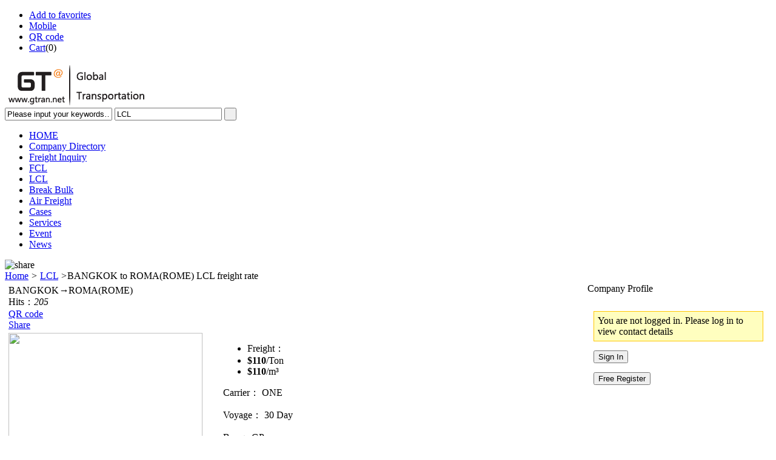

--- FILE ---
content_type: text/html;charset=UTF-8
request_url: https://www.gtran.net/lcl/show-921.html
body_size: 9019
content:
<!doctype html>
<html>
<head>
<meta charset="UTF-8"/>
<title>BANGKOK to ROMA(ROME) LCL freight rate,LCL - GT Global Transportation Network</title>
<meta name="keywords" content="to  LCL freight rate,BANGKOK,ROMA(ROME),,,0,,,,,,,,,供应,"/>
<meta name="description" content="to  LCL freight rate"/>
<meta http-equiv="mobile-agent" content="format=html5;url=https://www.gtran.net/mobile/lcl/show-921.html">
<meta name="image" property="og:image" content="/skin/default/image/logo_microsoft_image.png">
<link rel="shortcut icon" type="image/x-icon" href="https://www.gtran.net/favicon.ico"/>
<link rel="bookmark" type="image/x-icon" href="https://www.gtran.net/favicon.ico"/>
<link rel="archives" title="GT Global Transportation Network" href="https://www.gtran.net/archiver/"/>
<link rel="stylesheet" type="text/css" href="https://www.gtran.net/skin/default/style.css"/>
<!--  tubiao  -->
<link rel="stylesheet" type="text/css" href="https://www.gtran.net/skin/default/font-awesome/css/font-awesome.min.css"/>
<link rel="stylesheet" type="text/css" href="/common/default/font-awesome/css/font-awesome.min.css"/>
<!--  tubiao  -->
<link rel="stylesheet" type="text/css" href="https://www.gtran.net/skin/default/yunjia.css"/>
<link rel="stylesheet" type="text/css" href="https://www.gtran.net/skin/default/huopan.css"/>
<link rel="stylesheet" type="text/css" href="https://www.gtran.net/skin/default/sell.css"/>
<!--[if lte IE 6]>
<link rel="stylesheet" type="text/css" href="https://www.gtran.net/skin/default/ie6.css"/>
<![endif]-->
<script type="text/javascript">window.onerror=function(){return true;}</script>
<script type="text/javascript" src="https://www.gtran.net/lang/en/lang.js"></script>
<script type="text/javascript" src="https://www.gtran.net/file/script/config.js"></script>
<!--[if lte IE 9]><!-->
<script type="text/javascript" src="https://www.gtran.net/file/script/jquery-1.5.2.min.js"></script>
<!--<![endif]-->
<!--[if (gte IE 10)|!(IE)]><!-->
<script type="text/javascript" src="https://www.gtran.net/file/script/jquery-2.1.1.min.js"></script>
<!--<![endif]-->
<script type="text/javascript" src="https://www.gtran.net/file/script/common.js"></script>
<script type="text/javascript" src="https://www.gtran.net/file/script/page.js"></script>
<script type="text/javascript">
GoMobile('https://www.gtran.net/mobile/lcl/show-921.html');
var searchid = 24;
</script>
<!--    -->
<!--    -->
<!-- baidu  tongji -->
<script>
var _hmt = _hmt || [];
(function() {
  var hm = document.createElement("script");
  hm.src = "https://hm.baidu.com/hm.js?7ba6d10f4bbebed3280a7f0fd172f56b";
  var s = document.getElementsByTagName("script")[0]; 
  s.parentNode.insertBefore(hm, s);
})();
</script>
<!-- baidu  tongji   End -->
<!--  analytics.google.com  tongjifenxi  -->
<!-- Global site tag (gtag.js) - Google Analytics -->
<script async src="https://www.googletagmanager.com/gtag/js?id=G-25L2SFFPBJ"></script>
<script>
  window.dataLayer = window.dataLayer || [];
  function gtag(){dataLayer.push(arguments);}
  gtag('js', new Date());
  gtag('config', 'G-25L2SFFPBJ');
</script>
<!--  analytics.google.com  tongjifenxi  end  -->




</head>
<body>
<div class="head" id="head">
  <div class="head_m">
  <!--<div class="head_rr" style="display:none;">| <a href="http://www.yiluyun.cn/" target="_blank">中文</a></div>-->
    <div class="head_r" id="destoon_member"></div>
    <div class="head_l">
      <ul>
                <li class="h_fav">
          <script type="text/javascript">addFav('Add to favorites');</script>
        </li>
                <li class="h_mobile"><a href="javascript:Dmobile();">Mobile</a></li>
                        <li class="h_qrcode"><a href="javascript:Dqrcode();">QR code</a></li>
                        <li class="h_cart"><a href="https://www.gtran.net/member/cart.php">Cart</a>(<span class="head_t" id="destoon_cart">0</span>)</li>
              </ul>
    </div>
  </div>
</div>
<div class="m head_s" id="destoon_space"></div>
<div class="m">
  <div id="search_tips" style="display:none;"></div>
</div>
<div id="destoon_qrcode" style="display:none;"></div>
<div class="m">
  <div id="search_module" style="display:none;" onMouseOut="Dh('search_module');" onMouseOver="Ds('search_module');">
    <ul>
            <li onClick="setModule('4',' Company Directory')"> Company Directory</li>
            <li onClick="setModule('6','Freight Inquiry')">Freight Inquiry</li>
            <li onClick="setModule('23','FCL')">FCL</li>
            <li onClick="setModule('24','LCL')">LCL</li>
            <li onClick="setModule('25','Break Bulk')">Break Bulk</li>
            <li onClick="setModule('26','Air Freight')">Air Freight</li>
            <li onClick="setModule('32','Cases')">Cases</li>
            <li onClick="setModule('5','Services')">Services</li>
            <li onClick="setModule('8','Event')">Event</li>
            <li onClick="setModule('21','News')">News</li>
          </ul>
  </div>
</div>
<div class="m">
  <div class="logo f_l"><a href="https://www.gtran.net/"><img src="http://www.gtran.net/file/upload/202111/01/114229961.png" alt="GT Global Transportation Network"/></a></div>
  <form id="destoon_search" action="https://www.gtran.net/lcl/search.php" onSubmit="return Dsearch(1);">
    <input type="hidden" name="moduleid" value="24" id="destoon_moduleid"/>
    <input type="hidden" name="spread" value="0" id="destoon_spread"/>
    <div class="head_search">
      <div>
        <input name="kw" id="destoon_kw" type="text" class="search_i" value="Please input your keywords…" onFocus="if(this.value=='Please input your keywords…') this.value='';" onKeyUp="STip(this.value);" autocomplete="off" x-webkit-speech speech/>
        <input type="text" id="destoon_select" class="search_m" value="LCL" readonly onFocus="this.blur();" onClick="$('#search_module').fadeIn('fast');"/>
        <input type="submit" value=" " class="search_s"/>
      </div>
    </div>
  </form>
</div>
<div class="menu_pag">
  <div class="menu">
    <ul>
      <li><a href="https://www.gtran.net/"><span>HOME</span></a>
      </li>
      <li><a href="https://www.gtran.net/company/"><span> Company Directory</span></a>
      </li>
      <li><a href="https://www.gtran.net/inquiry/"><span>Freight Inquiry</span></a>
      </li>
      <li><a href="https://www.gtran.net/fcl/"><span>FCL</span></a>
      </li>
      <li class="menuon"><a href="https://www.gtran.net/lcl/"><span>LCL</span></a>
      </li>
      <li><a href="https://www.gtran.net/bulk/"><span>Break Bulk</span></a>
      </li>
      <li><a href="https://www.gtran.net/air/"><span>Air Freight</span></a>
      </li>
      <li><a href="https://www.gtran.net/cases/"><span>Cases</span></a>
      </li>
      <li><a href="https://www.gtran.net/services/"><span>Services</span></a>
      </li>
      <li><a href="https://www.gtran.net/event/"><span>Event</span></a>
      </li>
      <li><a href="https://www.gtran.net/news/"><span>News</span></a>
      </li>
          </ul>
  </div>
</div>
<div class="m b20" id="headb"></div><link rel="stylesheet" type="text/css" href="https://www.gtran.net/skin/default/ylygjxq.css"/>
<script type="text/javascript">var module_id= 24,item_id=921,content_id='content',img_max_width=1000;</script>
<div class="m">
  <div class="nav">
    <div class="fr"><img src="https://www.gtran.net/skin/default/image/ico-share.png" class="share" title="share" onclick="Dshare(24, 921);"/></div>
    <a href="https://www.gtran.net/">Home</a> <i>></i> <a href="https://www.gtran.net/lcl/">LCL</a> <i>></i>BANGKOK to ROMA(ROME) LCL freight rate  <!--   -->    
  <div class="c_b"></div></div>
  <div class="b20 bd-t"></div>    
  <div class="c_b"></div>
</div>
<div class="m">
  <table width="100%">
    <tr>
      <td valign="top"><table width="100%">
          <tr>
            <td colspan="3"><div class="contant-Top">
                <div class="contant-TopL fl">BANGKOK<i>→</i>ROMA(ROME)</div>
                <div class="contant-TopR fr">
                  <div class="views fl">Hits：<i id="viewnum">205</i></div>
                  <div class="Flicking fl"> <a href="javascript:Dqrcode();">QR code</a> </div>
                  <div class="share fl"> <a href="javascript:;"  onclick="Dshare(24, 921);">Share</a> </div>
                </div>
              </div></td>
          </tr>
          <tr>
                 
            <td width="330" valign="top">
              <div id="mid_div" onclick="PAlbum(Dd('mid_pic'));" style="height:360px">
                  <img src="https://www.gtran.net/skin/default/image/lcl_img_0.png" width="320" height="360" /> 
              </div>            
             </td>
               
                       
            <td width="16"> </td>
            <td valign="top"><div id="big_div" style="display:none;"><img src="" id="big_pic"/></div>
              <!--  右边  -->
              <div class="fl contant-You">
  <ul class="pin-yj fl">
                            <li class="pin-yjbt">Freight：</li>
                            
                            <li><b>$110</b>/Ton</li>
                            
                            <li><b>$110</b>/m³</li>
                            
                        </ul>
                <div class="gjxq-xinxi fl">
                  <p class="w269">Carrier： <span>ONE</span></p>
                  <p class="w221">Voyage： <span>30 Day</span></p>
                  <p class="w269">Box： <span>GP</span></p>
                  <p class="w221">Transshipment port： <span>SINGAPORE</span></p>
                  <p class="w269">Departure： <span>Sun,Mon</span></p>
                  <p class="w221">Valid until： <span>2024-07-17                    <label class="f_red">[expired]</label>
                    </span></p>
                        <p class="w269">Requirement of bill of lading： <span>HB/L</span></p>
                  <p class="w221">Payment method： <span>PP</span></p>
  
                  <div class="gjxq-xx w490">
                    <p>Contact： <span>(Ms.)  </span></p>
                                       </div>                
                  <div class="gjxq-xx w490">
                    <p>Release： <span>July 10, 2024 12:59</span></p>
                  </div>
                  <p class="w269" style="display:none;">港口查询：<a href="/ports/" target="_blank">美国港口查询</a></p>
                  <p class="xq-Tip">Pls remark that u saw it on GTran web when u contact me ,thank u ! </p>
                </div>
                <div class="xq-Btn fl"> <a href="javascript:;" onclick="Go('https://www.gtran.net/lcl/inquiry-htm-itemid-921.html');" class="menu" target="_blank" rel="nofollow">Online order</a> <a href="" class="menu1" target="_blank">Access to web</a></div>
                <div class="cl"></div>
              </div>
              <!--  右边 end -->
              <table width="100%" cellpadding="5" cellspacing="5" style="display:none;">
                                
                                
                                
                                <tr>
                  <td>单价：</td>
                  <td class="f_b f_orange">面议</td>
                </tr>
                <tr>
                  <td>起订：</td>
                  <td class="f_b f_orange"></td>
                </tr>
                <tr>
                  <td>供货总量：</td>
                  <td class="f_b f_orange"></td>
                </tr>
                <tr>
                  <td>发货期限：</td>
                  <td>自买家付款之日起 <span class="f_b f_orange">3</span> 天内发货</td>
                </tr>
                <tr>
                  <td>所在地：</td>
                  <td>Thailand</td>
                </tr>
                <tr>
                  <td>Valid until：</td>
                  <td>2024-07-17 <span class="f_red">[expired]</span></td>
                </tr>
                <tr>
                  <td width="80">最后更新：</td>
                  <td>2024-07-10 12:59</td>
                </tr>
                                <tr>
                  <td>浏览次数：</td>
                  <td><span id="hits">205</span></td>
                </tr>
                                
                              </table></td>
          </tr>
        </table></td>
      <td width="16"> </td>
      <td width="300" valign="top"><div class="contact_head">Company Profile</div>
        <div class="contact_body" id="contact"><br/>
<div class="px14 t_c">
<table cellpadding="5" cellspacing="5" width="100%">
<tr>
<td class="f_b">
<div style="padding:6px;border:#FFC600 1px solid;background:#FFFEBF;">
 You are not logged in. Please log in to view contact details
</div>
</td>
</tr>
<tr>
<td><input type="button" value="Sign In" class="btn-blue" onclick="Go('https://www.gtran.net/member/login.php');"/></td>
</tr>
<tr>
<td><input type="button" value="Free Register" class="btn-green" onclick="Go('https://www.gtran.net/member/register.php');"/></td>
</tr>
</table>
</div>
<br/>
</div>
         </td>
    </tr>
  </table>
</div>
<div class="m">
  <!--  More内容 -->
  <div class="gj-XinXiB fl">
    <div class="xq-Nav topover" id="inner">
      <div class="xq-Nav-L"> <a data-index="a1" title="More信息" class="on">Details</a> <a data-index="a2" title="Company Details" class="">Company Details</a> <a data-index="a3" title="联系方式" class="" style="display:none;">联系方式</a> </div>
      <div class="xq-Nav-R fr" style="display: block!important;"> <a target="_blank" rel="nofollow" class="qq-icon" href="http://wpa.qq.com/msgrd?v=3&uin=&site=qq&menu=yes"><i></i>QQ</a>
        <div class="Flicking fl"> <a class="wx-icon" target="_blank" rel="nofollow">QR code <i></i>
          <div class="FlickingImg"> WeChat： </div>
          </a> </div>
      </div>
    </div>
    <!--More信息-->
    <div class="xq-NeiRong xq-main" id="a1">
      <h2>BANGKOK to ROMA(ROME)  LCL freight rate</h2>
      <span><i>Company：</i></span> <span>Mobile browsing：<a href="javascript:Dmobile();">BANGKOK to ROMA(ROME) LCL freight rate</a></span>
      <div class="clear"></div>
      <div class="content c_b" id="content"></div>
      <div class="clear"></div>
    </div>
    <!--公司信息-->
    <div class="gj-Line"></div>
    <div class="gj-com xq-main" id="a2">
      <div class="gj-Bt">
        <p>Company Details</p>
      </div>
      <div class="gj-comMain">
        <div class="gj-M1">
          <p>            
             </p>
          <a href="" target="_blank" class="gj-Btn1" rel="nofollow">Access to web</a> </div>
        <div class="gj-M2">  </div>
      </div>
      <div class="gj-Line"></div>
    </div>
    <!--联系我们-->
    <div class="gj-Contact xq-main" id="a3" style="display:none;">
      <div class="gj-Bt">
        <p>联系方式</p>
      </div>
      <div class="lxBox fl">
        <div class="lx1">
          <p></p>
        </div>
        <div class="lx2">
          <p>Contact：<span>(Ms.)  </span></p>
                    
          
          
                    
                    <p>             
                        
                      
                    </p>
                    <p title="Soi Sathu Pradit 31 (Nakorn Thai Soi 4) Sathu Pradit Road, Chong Nonsi, Yannawa,Bangkok Thailand">地址:<span> <a href="https://www.gtran.net/api/address.php?auth=[base64]" 
target="_blank">Soi Sathu Pradit 31 (Nakorn Thai Soi 4) Sathu Pradit Road, Chong Nonsi, Yannawa,Bangkok Thailand</a></span></p>
           </div>
      </div>
     
      </div>
  </div>
  <script type="text/javascript">
 
    //固定
    var isIE6 = /msie 6/i.test(navigator.userAgent);
    var obj11 = document.getElementById("inner");
    var top11 = getTop(obj11);
    function getTop(e) {
        var offset = e.offsetTop;
        if (e.offsetParent != null) offset += getTop(e.offsetParent);
        return offset;
    }
  
 //   $(window).scroll(function () {
//
//        if ($(document).scrollTop() > 600) {
//
//            $("#inner").addClass("topover"); $("#inner").removeAttr("style");
//
//            $('#inner .xq-Nav-R').css('display', 'block');
//
//        }
//
//        else {
//
//            $("#inner").removeClass("topover");
//
//            $("#inner").removeAttr("style");
//
//            $('#inner .xq-Nav-R').css('display', 'none');
//
//        }
//
//    });
    //切换
    $('#inner a').click(function () {
        $('#inner a').removeClass("on");
        $(this).addClass("on");
        $("#inner").addClass("topover");
        if ($(this).index() == 0) {
            $("html,body").animate({ scrollTop: $("#a1").offset().top - 50 }, 800);
        }
        if ($(this).index() == 1) {
            $("html,body").animate({ scrollTop: $("#a2").offset().top - 50 }, 800);
        }
        if ($(this).index() == 2) {
            $("html,body").animate({ scrollTop: $("#a3").offset().top - 50 }, 800);
        }
        $("#inner").removeAttr("style");
    });
    //查看More
    function noteMore(e) {
        var target = $(e).attr('data-target');
        if (target == 'more') {
            $(e).siblings('.all').css('display', 'block');
            $(e).siblings('.part').css('display', 'none');
            $(e).html('[Close]');
            $(e).attr('data-target', 'less');
        } else {
            $(e).siblings('.all').css('display', 'none');
            $(e).siblings('.part').css('display', 'block');
            $(e).html('[查看More]');
            $(e).attr('data-target', 'more');
        }
    }
    //地图
    window.initMap = function initMap() {
        var uluru = { lat: 22.680364, lng: 113.934592 };
        var map = new google.maps.Map(document.getElementById('map'), {
            zoom: 16,
            center: uluru
        });
        var contentString = '<p> </p><p style=" margin-top:6px;">Soi Sathu Pradit 31 (Nakorn Thai Soi 4) Sathu Pradit Road, Chong Nonsi, Yannawa,Bangkok Thailand </p>';
        var infowindow = new google.maps.InfoWindow({
            content: contentString
        });
        var marker = new google.maps.Marker({
            position: uluru,
            map: map,
            title: ''
        });
        infowindow.open(map, marker);
        marker.addListener('click', function () {
            infowindow.open(map, marker);
        });
    }
</script>
  <!--  More内容 -->
  <!--  右侧信息开始 -->
  <div class="gj-right fr">
    <!--主营运价-->
    <div class="zhuYing fr" style="display:none;">
      <div class="zhuYingBt"> <a href="/fcl/" target="_blank" rel="nofollow">More+</a>
        <p>公司主营运价</p>
      </div>
      <ul>
        <li><i class="dot">·</i> <a href="/fcl/" target="_blank">中国 深圳 → 美国 洛杉矶</a></li>
        <li><i class="dot">·</i> <a href="/fcl/" target="_blank">中国 深圳 → 西班牙 马德里</a></li>
        <li><i class="dot">·</i> <a href="/fcl/" target="_blank">中国 深圳 → 意大利 罗马</a></li>
        <li><i class="dot">·</i> <a href="/fcl/" target="_blank">中国 深圳 → 德国 柏林</a></li>
        <li><i class="dot">·</i> <a href="/fcl/" target="_blank">中国 深圳 → 比利时 布鲁塞尔</a></li>
        <li><i class="dot">·</i> <a href="/fcl/" target="_blank">中国 深圳 → 法国 巴黎</a></li>
        <li><i class="dot">·</i> <a href="/fcl/" target="_blank">中国 深圳 → 泰国 曼谷</a></li>
        <li><i class="dot">·</i> <a href="/fcl/" target="_blank">中国 深圳 → 韩国 首尔</a></li>
        <li><i class="dot">·</i> <a href="/fcl/" target="_blank">中国 深圳 → 日本 东京</a></li>
        <li><i class="dot">·</i> <a href="/fcl/" target="_blank">中国 深圳 → 美国 纽约</a></li>
      </ul>
    </div>
    <!-- 热门路线   -->
        <div class="zhuYing fr">
      <div class="zhuYingBt"> <a href="/fcl/" target="_blank" rel="nofollow">More+</a>
        <p>Popular Routes</p>
      </div>
      <div class="list-rank">
        <ul>
<li><span class="f_r">2182</span><em>1</em><a href="https://www.gtran.net/lcl/show-49.html" title="to  LCL freight rate">to  LCL freight rate</a></li>
<li><span class="f_r">2134</span><em>2</em><a href="https://www.gtran.net/lcl/show-48.html" title="to  LCL freight rate">to  LCL freight rate</a></li>
<li><span class="f_r">2084</span><em>3</em><a href="https://www.gtran.net/lcl/show-47.html" title="to  LCL freight rate">to  LCL freight rate</a></li>
<li><span class="f_r">1910</span><i>4</i><a href="https://www.gtran.net/lcl/show-1415.html" title="to  LCL freight rate">to  LCL freight rate</a></li>
<li><span class="f_r">1886</span><i>5</i><a href="https://www.gtran.net/lcl/show-1412.html" title="to  LCL freight rate">to  LCL freight rate</a></li>
<li><span class="f_r">1842</span><i>6</i><a href="https://www.gtran.net/lcl/show-1413.html" title="to  LCL freight rate">to  LCL freight rate</a></li>
<li><span class="f_r">1828</span><i>7</i><a href="https://www.gtran.net/lcl/show-1414.html" title="to  LCL freight rate">to  LCL freight rate</a></li>
<li><span class="f_r">1630</span><i>8</i><a href="https://www.gtran.net/lcl/show-51.html" title="to  LCL freight rate">to  LCL freight rate</a></li>
<li><span class="f_r">1533</span><i>9</i><a href="https://www.gtran.net/lcl/show-402.html" title="to  LCL freight rate">to  LCL freight rate</a></li>
</ul>      </div>
    </div>
        <!-- 最新发布路线   -->
        <div class="zhuYing fr">
      <div class="zhuYingBt"> <a href="/fcl/" target="_blank" rel="nofollow">More+</a>
        <p>Newest Route</p>
      </div>
      <div class="list-txt">
        <ul>
<li><span class="f_r">&nbsp;04/08</span><a href="https://www.gtran.net/lcl/show-1441.html" title="BUSAN, KOREA to LAEM CHABANG, THAILAND LCL freight rate">BUSAN, KOREA to LAEM CHABANG, THAILAND LCL freight rate</a></li>
<li><span class="f_r">&nbsp;04/08</span><a href="https://www.gtran.net/lcl/show-1440.html" title="BUSAN, KOREA to BANGKOK, THAILAND LCL freight rate">BUSAN, KOREA to BANGKOK, THAILAND LCL freight rate</a></li>
<li><span class="f_r">&nbsp;08/08</span><a href="https://www.gtran.net/lcl/show-1415.html" title="to  LCL freight rate">to  LCL freight rate</a></li>
<li><span class="f_r">&nbsp;08/08</span><a href="https://www.gtran.net/lcl/show-1414.html" title="to  LCL freight rate">to  LCL freight rate</a></li>
<li><span class="f_r">&nbsp;08/08</span><a href="https://www.gtran.net/lcl/show-1413.html" title="to  LCL freight rate">to  LCL freight rate</a></li>
<li><span class="f_r">&nbsp;08/08</span><a href="https://www.gtran.net/lcl/show-1412.html" title="to  LCL freight rate">to  LCL freight rate</a></li>
<li><span class="f_r">&nbsp;08/08</span><a href="https://www.gtran.net/lcl/show-1411.html" title="to  LCL freight rate">to  LCL freight rate</a></li>
<li><span class="f_r">&nbsp;08/08</span><a href="https://www.gtran.net/lcl/show-1410.html" title="to  LCL freight rate">to  LCL freight rate</a></li>
<li><span class="f_r">&nbsp;08/08</span><a href="https://www.gtran.net/lcl/show-1409.html" title="to  LCL freight rate">to  LCL freight rate</a></li>
<li><span class="f_r">&nbsp;08/08</span><a href="https://www.gtran.net/lcl/show-1408.html" title="to  LCL freight rate">to  LCL freight rate</a></li>
</ul>
      </div>
    </div>
        <!-- 最新更新路线   -->
        <div class="zhuYing fr">
      <div class="zhuYingBt"> <a href="/fcl/" target="_blank" rel="nofollow">More+</a>
        <p>Updated Route</p>
      </div>
      <div class="list-txt">
        <ul>
<li><span class="f_r">&nbsp;04/08</span><a href="https://www.gtran.net/lcl/show-1441.html" title="BUSAN, KOREA to LAEM CHABANG, THAILAND LCL freight rate">BUSAN, KOREA to LAEM CHABANG, THAILAND LCL freight rate</a></li>
<li><span class="f_r">&nbsp;04/08</span><a href="https://www.gtran.net/lcl/show-1440.html" title="BUSAN, KOREA to BANGKOK, THAILAND LCL freight rate">BUSAN, KOREA to BANGKOK, THAILAND LCL freight rate</a></li>
<li><span class="f_r">&nbsp;08/08</span><a href="https://www.gtran.net/lcl/show-1415.html" title="to  LCL freight rate">to  LCL freight rate</a></li>
<li><span class="f_r">&nbsp;08/08</span><a href="https://www.gtran.net/lcl/show-1414.html" title="to  LCL freight rate">to  LCL freight rate</a></li>
<li><span class="f_r">&nbsp;08/08</span><a href="https://www.gtran.net/lcl/show-1413.html" title="to  LCL freight rate">to  LCL freight rate</a></li>
<li><span class="f_r">&nbsp;08/08</span><a href="https://www.gtran.net/lcl/show-1412.html" title="to  LCL freight rate">to  LCL freight rate</a></li>
<li><span class="f_r">&nbsp;08/08</span><a href="https://www.gtran.net/lcl/show-1411.html" title="to  LCL freight rate">to  LCL freight rate</a></li>
<li><span class="f_r">&nbsp;08/08</span><a href="https://www.gtran.net/lcl/show-1410.html" title="to  LCL freight rate">to  LCL freight rate</a></li>
<li><span class="f_r">&nbsp;08/08</span><a href="https://www.gtran.net/lcl/show-1409.html" title="to  LCL freight rate">to  LCL freight rate</a></li>
<li><span class="f_r">&nbsp;08/08</span><a href="https://www.gtran.net/lcl/show-1408.html" title="to  LCL freight rate">to  LCL freight rate</a></li>
</ul>
      </div>
    </div>
        <!--形象展示-->
    <div class="cl"></div>
    <div class="gj-Show fr" id="box" style="display:none;">
      <div class="zhuYingBt"> <a href="" target="_blank" rel="nofollow">More+</a>
        <p>公司形象展示</p>
      </div>
      <ul>
        <li><a href=""> <img onclick="funAddDiv();" src="http://img2.chinawutong.com/group1/M00/4A/F5/cnHoe1tnr1CAMaOzAA8NxQZVhdM728.jpg" alt="公司照片-4" layer-index="0"></a></li>
        <li><a href=""> <img onclick="funAddDiv();" src="http://img2.chinawutong.com/group1/M00/4A/F5/cnHoe1tnr0aATn2NAAuHoGTIJhQ609.jpg" alt="公司照片-3" layer-index="1"></a></li>
        <li><a href=""> <img onclick="funAddDiv();" src="http://img2.chinawutong.com/group1/M01/4A/F5/cnHoe1tnr0CAX9kbAA7QiJRtPEI299.jpg" alt="公司照片-2" layer-index="2"></a></li>
      </ul>
    </div>
  </div>
  <!--  右侧信息结束 -->
  <!--推荐整箱信息  -->
  <div class="w1200">
    <!--title开始-->
    <div class="conflTit w1200">
      <div class="fl"> <span class="titLine"></span> <b>Sea freight FCL recommended</b> </div>
      <a href="/fcl/" target="_blank" class=" more fr">More+</a> </div>
    <!--title结束-->
    <div class="gjList-Tj w1200 xq-pin">
      <dl class="gjList-Bt">
                <dd class="t1">POL → POD</dd>
                <dd class="t2">Carrier</dd>
                <dd class="t3">$/Ton</dd>
                <dd class="t4">$/m³</dd>
                <dd class="t5">Departure</dd>
                <dd class="t6">Voyage</dd>
                <dd class="t7">More</dd>
            </dl>
      <div class="gjList-list">
        <ul>
          <li>
                        <span class="t1">
                            <p>
                                <a href="https://www.gtran.net/lcl/show-1441.html" target="_blank" class="qyd"> BUSAN, KOREA <i>→ </i>LAEM CHABANG, THAILAND</a>
                            </p>
                            <p><a href="https://www.gtran.net/com/wnlk/" class="gongSi" target="_blank" onclick="UsePX('190536','1','0','zxl')">
                                        WORLDNET LOGISTICS(KOREA)CO.,LTD<img src="https://www.gtran.net/skin/default/image/vip_3.gif"  style="border: 0;" alt="VIP" title="VIP:3级" align="absmiddle"/> <label style="color:green;">[Verified]</label>                                    </a>
  <a href="https://www.gtran.net/member/chat.php?touser=wnlk&mid=24&itemid=1441" target="_blank" rel="nofollow"><img src="https://www.gtran.net/api/online.png.php?username=wnlk&mid=24&itemid=1441&style=0" title="Send Message" alt="" align="absmiddle" onerror="this.src=DTPath+'file/image/web-off.gif';"/></a>&nbsp;                            
                            </p>
                        </span>
                        <span class="t2">HMM</span>
                        <span class="t3 orange">$0/Ton</span>
                        <span class="t4 orange">$0/m³</span>
                        <span class="t5">Sun</span>
                        <span class="t6">10 Day</span>
                        <span class="t7">
                          <a href="https://www.gtran.net/lcl/show-1441.html" class="chaKan" target="_blank" onclick="UsePX('190536','1','0','zxl')">More</a>
                        </span>
                    </li>
<li>
                        <span class="t1">
                            <p>
                                <a href="https://www.gtran.net/lcl/show-1440.html" target="_blank" class="qyd"> BUSAN, KOREA <i>→ </i>BANGKOK, THAILAND</a>
                            </p>
                            <p><a href="https://www.gtran.net/com/wnlk/" class="gongSi" target="_blank" onclick="UsePX('190536','1','0','zxl')">
                                        WORLDNET LOGISTICS(KOREA)CO.,LTD<img src="https://www.gtran.net/skin/default/image/vip_3.gif"  style="border: 0;" alt="VIP" title="VIP:3级" align="absmiddle"/> <label style="color:green;">[Verified]</label>                                    </a>
  <a href="https://www.gtran.net/member/chat.php?touser=wnlk&mid=24&itemid=1440" target="_blank" rel="nofollow"><img src="https://www.gtran.net/api/online.png.php?username=wnlk&mid=24&itemid=1440&style=0" title="Send Message" alt="" align="absmiddle" onerror="this.src=DTPath+'file/image/web-off.gif';"/></a>&nbsp;                            
                            </p>
                        </span>
                        <span class="t2">HMM</span>
                        <span class="t3 orange">$5/Ton</span>
                        <span class="t4 orange">$5/m³</span>
                        <span class="t5">Sun,Fri</span>
                        <span class="t6">9 Day</span>
                        <span class="t7">
                          <a href="https://www.gtran.net/lcl/show-1440.html" class="chaKan" target="_blank" onclick="UsePX('190536','1','0','zxl')">More</a>
                        </span>
                    </li>
<li>
                        <span class="t1">
                            <p>
                                <a href="https://www.gtran.net/lcl/show-1415.html" target="_blank" class="qyd"> LONG BEACH <i>→ </i>BANGKOK,PAT</a>
                            </p>
                            <p><a href="https://www.gtran.net/com/fleth/" class="gongSi" target="_blank" onclick="UsePX('190536','1','0','zxl')">
                                        Freight Links Express (Thailand).co.,ltd<label style="color:green;">[Verified]</label>                                    </a>
  <a href="https://www.gtran.net/member/chat.php?touser=fleth&mid=24&itemid=1415" target="_blank" rel="nofollow"><img src="https://www.gtran.net/api/online.png.php?username=fleth&mid=24&itemid=1415&style=0" title="Send Message" alt="" align="absmiddle" onerror="this.src=DTPath+'file/image/web-off.gif';"/></a>&nbsp;                            
                            </p>
                        </span>
                        <span class="t2">OOCL</span>
                        <span class="t3 orange">$92/Ton</span>
                        <span class="t4 orange">$92/m³</span>
                        <span class="t5">Sun,Mon</span>
                        <span class="t6">5 Day</span>
                        <span class="t7">
                          <a href="https://www.gtran.net/lcl/show-1415.html" class="chaKan" target="_blank" onclick="UsePX('190536','1','0','zxl')">More</a>
                        </span>
                    </li>
<li>
                        <span class="t1">
                            <p>
                                <a href="https://www.gtran.net/lcl/show-1414.html" target="_blank" class="qyd"> INDIANAPOLIS <i>→ </i>BANGKOK,PAT</a>
                            </p>
                            <p><a href="https://www.gtran.net/com/fleth/" class="gongSi" target="_blank" onclick="UsePX('190536','1','0','zxl')">
                                        Freight Links Express (Thailand).co.,ltd<label style="color:green;">[Verified]</label>                                    </a>
  <a href="https://www.gtran.net/member/chat.php?touser=fleth&mid=24&itemid=1414" target="_blank" rel="nofollow"><img src="https://www.gtran.net/api/online.png.php?username=fleth&mid=24&itemid=1414&style=0" title="Send Message" alt="" align="absmiddle" onerror="this.src=DTPath+'file/image/web-off.gif';"/></a>&nbsp;                            
                            </p>
                        </span>
                        <span class="t2">OOCL</span>
                        <span class="t3 orange">$183/Ton</span>
                        <span class="t4 orange">$183/m³</span>
                        <span class="t5">Sun,Mon</span>
                        <span class="t6">5 Day</span>
                        <span class="t7">
                          <a href="https://www.gtran.net/lcl/show-1414.html" class="chaKan" target="_blank" onclick="UsePX('190536','1','0','zxl')">More</a>
                        </span>
                    </li>
<li>
                        <span class="t1">
                            <p>
                                <a href="https://www.gtran.net/lcl/show-1413.html" target="_blank" class="qyd"> SALT LAKE CITY,UT <i>→ </i>BANGKOK,PAT</a>
                            </p>
                            <p><a href="https://www.gtran.net/com/fleth/" class="gongSi" target="_blank" onclick="UsePX('190536','1','0','zxl')">
                                        Freight Links Express (Thailand).co.,ltd<label style="color:green;">[Verified]</label>                                    </a>
  <a href="https://www.gtran.net/member/chat.php?touser=fleth&mid=24&itemid=1413" target="_blank" rel="nofollow"><img src="https://www.gtran.net/api/online.png.php?username=fleth&mid=24&itemid=1413&style=0" title="Send Message" alt="" align="absmiddle" onerror="this.src=DTPath+'file/image/web-off.gif';"/></a>&nbsp;                            
                            </p>
                        </span>
                        <span class="t2">OOCL</span>
                        <span class="t3 orange">$172/Ton</span>
                        <span class="t4 orange">$172/m³</span>
                        <span class="t5">Sun,Mon</span>
                        <span class="t6">5 Day</span>
                        <span class="t7">
                          <a href="https://www.gtran.net/lcl/show-1413.html" class="chaKan" target="_blank" onclick="UsePX('190536','1','0','zxl')">More</a>
                        </span>
                    </li>
        </ul>
      </div>
    </div>
    <!--宿迁到泰国海运推荐-->
    <!--title开始-->
    <div class="conflTit w1200" style="display:none;">
      <div class="fl"> <span class="titLine"></span> <b>珠海到美国海运物流</b> </div>
    </div>
    <!--title结束-->
    <!--推荐-->
    <div class="tJ-Dian w1200" style="display:none;">
      <div class="tJ-DianB"> <a href="/fcl/" title="珠海到纽约海运" target="_blank"> 珠海到纽约海运 </a> </div>
    </div>
    <!--Share-->
  </div>
  <!--推荐整箱信息   -->
  <div class="head-txt" style="display:none;"><strong>More说明</strong></div>
    <div class="content c_b" id="content" style="display:none;"></div>
    
    <div class="head-txt" style="display:none;"><span><a href="https://www.gtran.net/com/fleth/sell/" target="_blank">More<i>></i></a></span><strong>本企业其它产品</strong></div>
  <div class="list-thumb" style="display:none;">
    <table width="100%">
</table>
  </div>
    
  <div id="comment_div" style="display:;">
<div class="head-txt"><span><a href="https://www.gtran.net/comment/index-htm-mid-24-itemid-921.html"><b id="comment_count" class="px16 f_red">0</b> </a></span><strong>Related Reviews </strong></div>
<div class="c_b" id="comment_main"><div></div></div>
</div>
<script type="text/javascript" src="https://www.gtran.net/file/script/comment.js"></script>
 </div>
<script type="text/javascript" src="https://www.gtran.net/file/script/album.js"></script>
</div>
<div class="clear"></div>
<!-- 底部通用开始 -->
<div class="footer">
                <div class="footerCont">
                    <div class="footer_l fl">
                        <!-- <a href="/member/chat.php?touser=gtran&mid=4&itemid=9" rel="nofollow" target="_blank">  -->
                        <a onclick="gt_customerservice();return false;" rel="external nofollow" class="a_cursor" target="_blank">
                            <img src="/skin/default/image/zxzx.png" border="0" alt="Talk to us online" align="left"></a>
                    </div>
                    <div class="footer_r fr">
                        <p>
                      <a href="https://www.gtran.net/">Home</a> &nbsp;|&nbsp; 
<a href="https://www.gtran.net/about/index.html">About GT</a> &nbsp;|&nbsp; 
<a href="/guestbook/index.php?action=add">Contact GT</a> &nbsp;|&nbsp; 
<!--<a href="/guestbook/index.php?action=add">Contact GT</a> &nbsp;|&nbsp; -->
<a href="https://www.gtran.net/sitemap/">Sitemap</a> &nbsp;|&nbsp; 
<a href="https://www.gtran.net/spread/">Ranking promotion</a> &nbsp;|&nbsp; 
<a href="https://www.gtran.net/ad/">Advert Server</a> &nbsp;|&nbsp; <a href="https://www.gtran.net/gift/">Integral Exchange</a> &nbsp;|&nbsp; <a href="https://www.gtran.net/guestbook/">Guestbook</a> &nbsp;|&nbsp; <a href="https://www.gtran.net/feed/">RSS</a> &nbsp; <a href="javascript:SendReport();" style="display:none;">Whistle-blowing</a>
</p>
                        <p class="banQuan">
                            <span>Disclaimer: This site only serves as a logistics information platform. The true accuracy of the content and any risks arising in the logistics process are the responsibility of the publisher and have nothing to do with the platform.</span>
                        </p>
                      
                        <p class="banQuan">
                        <a href="https://beian.miit.gov.cn/" target="_blank" rel="external nofollow">粤ICP备2023091946号</a>
                            <span class="pr5">Copyright <a href="/" target="_blank">©2010-2050 GT CO.,LTD. All Rights Reserved.</a></span>
                            <span class="pr5">&nbsp;&nbsp;Visit:<a href="/mobile/">Mobile website</a></span>
                            <span class="pr5">&nbsp;&nbsp;Email:<a href="mailto:gt01@gtran.net">gt01@gtran.net</a></span>
                            <!--<span class="pr5">&nbsp;&nbsp;GT official Paypal Account:gt01@gtran.net</span>-->
                            
                            
                        </p>
                        <div class="tuBiao" style="display:none;">
                                <img src="https://www.gtran.net/skin/default/image/bq1.gif" width="128" height="47" border="0">                         
                                <img src="https://www.gtran.net/skin/default/image/bq3.gif" width="120" height="47" border="0">
                                <img src="https://www.gtran.net/skin/default/image/bq4.gif" width="120" height="47" border="0">
                                <img src="https://www.gtran.net/skin/default/image/bq5.gif" width="120" height="47" border="0">
                                <img src="https://www.gtran.net/skin/default/image/bq6.gif" width="120" height="47" border="0">
                        </div>
                                            </div>
                    <div class="c_b"></div>
                </div>
                    <div class="c_b"></div>
            </div>
                    <div class="c_b"></div>
<!-- 底部通用结束 -->
<!--  客服  -->
<div class="quick_links_wrap affix" style="display: ;">
  <div class="quick_links_content">
  <!-- 
  <a href="http://wpa.qq.com/msgrd?v=3&amp;uin=503619892&amp;site=qq&amp;menu=yes" class="quick_links qq" target="_blank">
   <p>QQ客服</p>
    <i class="icon icon-online"></i> </a> --> 
 
<!--<a id="weixin_code" class="quick_links" href="javascript:void(0);">
    <p>关注下载</p>
    <p class="s_img"><img src="qrcode.png.png"  style="width:131px; height:149px;"alt=""></p>
    <i class="icon icon-pen"></i> </a> 
<a class="quick_links" href="http://www.yiluyun.cn/tools?action=other">
    <p>商务工具</p>
    <i class="icon icon-wuliu"></i></a> -->
<a id="i-end" class="quick_links" href="/member/favorite.php" target="_blank">
    <p>My Collection</p>
    <i class="icon icon-shoucang"> </i> </a> 
<a class="quick_links" href="/guestbook/index.php?action=add">
    <p>Feedback</p>
    <i class="icon icon-yijian"></i></a> 
<a class="quick_links" href="/know/">
    <p class="p-zhidao">FAQs</p>
    <i class="icon icon-zhidao"></i></a> 
<a class="quick_links" href="https://cschat-ccs.aliyun.com/index.htm?tntInstId=_2JaEp4i&scene=SCE00012245" style="display:none;">
    <p class="p-zhidao">FAQs</p>
    <i class="icon icon-zhidao"></i></a> 
    <a class="quick_links a_cursor" onclick="gt_customerservice();return false;" rel="external nofollow" target="_blank">
    <p class="p-contact">Contact</p>
    <i class="icon icon-contact"></i></a> 
<div class="back2top" style="display: block;">
<a id="back2top" href="javascript:void(0);" title="Back to Top" class="quick_links  " style="display: block;background: #989898;"><p>Back to Top</p><span><i class="icon icon-up"></i></span></a></div>
</div>
</div>
<!--  客服 END -->
<!--<div class="back2top"><a href="javascript:void(0);" title="返回顶部">&nbsp;</a></div>-->
<script type="text/javascript">
</script>
<!--  53 -->
<script type="text/javascript">
    function gt_customerservice() {
window.open("https://tb.53kf.com/code/client/ad3a245e75bf6bdb0ac011568c652acd6/1","_blank","toolbar=yes, location=yes, directories=no, status=no, menubar=yes, scrollbars=yes, resizable=no, copyhistory=yes, width=702, height=504,top=150,left=500");
    }
</script>
<script>(function() {var _53code = document.createElement("script");_53code.src = "https://tb.53kf.com/code/code/ad3a245e75bf6bdb0ac011568c652acd6/1";var s = document.getElementsByTagName("script")[0]; s.parentNode.insertBefore(_53code, s);})();</script>
<!--  53end -->
</body>
</html>